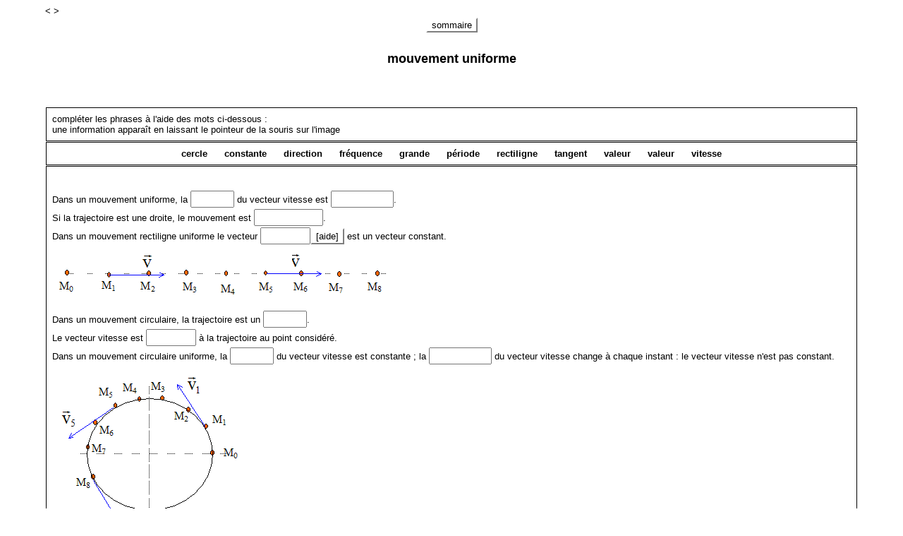

--- FILE ---
content_type: text/html
request_url: http://chimix.net/an5/prem5/hotp5/uniforme.htm
body_size: 9113
content:
<  >
       <!DOCTYPE html PUBLIC "-//W3C//DTD XHTML 1.1//EN" "xhtml11.dtd">
       <html xmlns="http://www.w3.org/1999/xhtml"
             xml:lang="en"><head><meta name="author" content="Created with Hot Potatoes by Half-Baked Software, registered to claude raclot."></meta><meta name="keywords" content="Hot Potatoes, Hot Potatoes, Half-Baked Software, Windows, University of Victoria"></meta>

<link rel="schema.DC" href="http://purl.org/dc/elements/1.1/" />
<meta name="DC:Creator" content="UNREGISTERED" />
<meta name="DC:Title" content="mouvement uniforme" />


<meta http-equiv="Content-Type" content="text/html; charset=iso-8859-1" /> 

<title>
mouvement uniforme
</title>

<!-- Made with executable version 6.0 Release 3 Build 6 -->

<!-- The following insertion allows you to add your own code directly to this head tag from the configuration screen -->



<style type="text/css">


/* This is the CSS stylesheet used in the exercise. */
/* Elements in square brackets are replaced by data based on configuration settings when the exercise is built. */


body{
	font-family: Geneva,Arial;
	background-color: #ffffff;
	color: #000000;
 
	margin-right: 5%;
	margin-left: 5%;
	font-size: small;
}

p{
	text-align: left;
	margin: 0px;
	font-size: small;
}

div,span,td{
	font-size: small;
	color: #000000;
}

.RTLText{
	text-align: right;
	font-size: 150%;
	direction: rtl;
	font-family: "Simplified Arabic", "Traditional Arabic", "Times New Roman", Geneva,Arial; 
}

.CentredRTLText{
	text-align: center;
	font-size: 150%;
	direction: rtl;
	font-family: "Simplified Arabic", "Traditional Arabic", "Times New Roman", Geneva,Arial; 
}

button p.RTLText{
	text-align: center;
}

.RTLGapBox{
	text-align: right;
	font-size: 150%;
	direction: rtl;
	font-family: "Times New Roman", Geneva,Arial;
}

.Guess{
	font-weight: bold;
}

.CorrectAnswer{
	font-weight: bold;
}

div.Titles{
	padding: 10px;
	text-align: center;
	color: #000000;
}

button{
	display: inline;
}

.ExerciseTitle{
	font-size: large;
	color: #000000;
}

.ExerciseSubtitle{
	color: #000000;
}

div#Timer{
	padding: 6px;
	margin-left: auto;
	margin-right: auto;
	text-align: center;
	color: #000000;
}

span#TimerText{
	padding: 6px;
	border-width: 1px;
	border-style: solid;
	font-weight: bold;
	display: none;
	color: #000000;
}

span.Instructions{

}

div.ExerciseText{

}

.FeedbackText{
	color: #000000;
}

span.LeftItem{
	font-size: small;
	color: #000000;
}

span.RightItem{
	font-weight: bold;
	font-size: small;
	color: #000000;
}

span.CorrectMark{

}

div.Feedback {
	background-color: #ffffff;
	left: 33%;
	width: 34%;
	top: 33%;
	z-index: 1;
	border-style: solid;
	border-width: 1px;
	padding: 5px;
	text-align: center;
	color: #000000;
	position: absolute;
	display: none;
	font-size: small;
}




div.ExerciseDiv{
	color: #000000;
}

/* JMatch flashcard styles */
table.FlashcardTable{
	background-color: transparent;
	color: #000000;
	border-color: #000000;
	margin-left: 5%;
	margin-right: 5%;
	margin-top: 2em;
	margin-bottom: 2em;
	width: 90%;
	position: relative;
	align: center;
	padding: 0px;
}

table.FlashcardTable tr{
	border-style: none;
	margin: 0px;
	padding: 0px;
	background-color: #ffffff;
}

table.FlashcardTable td.Showing{
	font-size: large;
	text-align: center;
	width: 50%;
	display: table-cell;
	padding: 2em;
	margin: 0px;
	border-style: solid;
	border-width: 1px;
	color: #000000;
	background-color: #ffffff;
}

table.FlashcardTable td.Hidden{
	display: none;
}

/* JMix styles */
div#SegmentDiv{
	margin-top: 2em;
	margin-bottom: 2em;
	text-align: center;
}

a.ExSegment{
	font-size: medium;
	font-weight: bold;
	text-decoration: none;
	color: #000000;
}

span.RemainingWordList{
	font-style: italic;
}

div.DropLine {
	position: absolute;
	text-align: center;
	border-bottom-style: solid;
	border-bottom-width: 1px;
	border-bottom-color: #000000;
	width: 80%;
}

/* JCloze styles */

input{
	font-family: Geneva,Arial;
	font-size: larger;
}

.ClozeWordList{
	text-align: center;
	font-weight: bold;
}

div.ClozeBody{
	text-align: left;
	margin-top: 2em;
	margin-bottom: 2em;
	line-height: 2.0
}

span.GapSpan{
	font-weight: bold;
}

/* JCross styles */

table.CrosswordGrid{
	margin: auto auto 1em auto;
	border-collapse: collapse;
	padding: 0px;
}

table.CrosswordGrid td{
	width: 1.5em;
	height: 1.5em;
	text-align: center;
	vertical-align: middle;
	font-size: large;
	padding: 0px;
	margin: 0px;
	border-style: solid;
	border-width: 1px;
	border-color: #000000;
}

table.CrosswordGrid td.BlankCell{
	background-color: #000000;
	color: #000000;
}

table.CrosswordGrid td.LetterOnlyCell{
	text-align: center;
	vertical-align: middle;
	background-color: #ffffff;
	color: #000000;
	font-weight: bold;
}

table.CrosswordGrid td.NumLetterCell{
	text-align: left;
	vertical-align: top;
	background-color: #ffffff;
	color: #000000;
	padding: 1px;
	font-weight: bold;
}

.NumLetterCellText{
	cursor: pointer;
}

.GridNum{
	vertical-align: super;
	font-size: x-small;
	font-weight: bold;
	text-decoration: none;
	color: #000000;
}

table#Clues{
	margin: auto;
	vertical-align: top;
}

table#Clues td{
	vertical-align: top;
}

table.ClueList{
  margin: auto;
}

td.ClueNum{
	text-align: right;
	font-weight: bold;
	vertical-align: top;
}

td.Clue{
	text-align: left;
}

div#ClueEntry{
	text-align: left;
	margin-bottom: 1em;
}

/* Keypad styles */

div.Keypad{
	text-align: center;
}

div.Keypad button{
	font-family: Geneva,Arial;
	font-size: 120%;
	background-color: #ffffff;
	color: #000000;
	width: 2em;
}

/* JQuiz styles */

div.QuestionNavigation{
	text-align: center;
}

.QNum{
	margin: 0em 1em 0.5em 1em;
	font-weight: bold;
	vertical-align: middle;
}

textarea{
	font-family: Geneva,Arial;
	font-size: larger;
}

.QuestionText{

}

.Answer{
	font-size: 120%;
	letter-spacing: 0.1em;
}

.Highlight{
	color: #000000;
	background-color: #ffff00;
	font-weight: bold;
	font-size: 120%;
}

ol.QuizQuestions{
	text-align: left;
	list-style-type: none;
}

li.QuizQuestion{
	padding: 1em;
	border-style: solid;
	border-width: 0px 0px 1px 0px;
}

ol.MCAnswers{
	text-align: left;
	list-style-type: upper-alpha;
	padding: 1em;
}

ol.MCAnswers li{
	margin-bottom: 1em;
}

ol.MSelAnswers{
	text-align: left;
	list-style-type: lower-alpha;
	padding: 1em;
}

div.ShortAnswer{
	padding: 1em;
}

div.StdDiv{
	background-color: #ffffff;
	text-align: center;
	font-size: small;
	color: #000000;
	padding: 8px;
	border-style: solid;
	border-width: 1px 1px 1px 1px;
	border-color: #000000;
	margin: 1px;
}

.FuncButton {
	text-align: center;
	border-style: solid;

	border-left-color: #ffffff;
	border-top-color: #ffffff;
	border-right-color: #7f7f7f;
	border-bottom-color: #7f7f7f;
	color: #000000;
	background-color: #ffffff;

	border-width: 2px;
	padding: 3px 6px 3px 6px;
	cursor: pointer;
}

.FuncButtonUp {
	color: #ffffff;
	text-align: center;
	border-style: solid;

	border-left-color: #ffffff;
	border-top-color: #ffffff;
	border-right-color: #7f7f7f;
	border-bottom-color: #7f7f7f;

	background-color: #000000;
	color: #ffffff;
	border-width: 2px;
	padding: 3px 6px 3px 6px;
	cursor: pointer;
}

.FuncButtonDown {
	color: #ffffff;
	text-align: center;
	border-style: solid;

	border-left-color: #7f7f7f;
	border-top-color: #7f7f7f;
	border-right-color: #ffffff;
	border-bottom-color: #ffffff;
	background-color: #000000;
	color: #ffffff;

	border-width: 2px;
	padding: 3px 6px 3px 6px;
	cursor: pointer;
}

/*BeginNavBarStyle*/

div.NavButtonBar{
	background-color: #ffffff;
	text-align: center;
	margin: 2px 0px 2px 0px;
	clear: both;
	font-size: small;
}

.NavButton {
	border-style: solid;
	
	border-left-color: #ffffff;
	border-top-color: #ffffff;
	border-right-color: #7f7f7f;
	border-bottom-color: #7f7f7f;
	background-color: #ffffff;
	color: #000000;

	border-width: 2px;
	cursor: pointer;	
}

.NavButtonUp {
	border-style: solid;

	border-left-color: #ffffff;
	border-top-color: #ffffff;
	border-right-color: #7f7f7f;
	border-bottom-color: #7f7f7f;
	color: #ffffff;
	background-color: #000000;

	border-width: 2px;
	cursor: pointer;	
}

.NavButtonDown {
	border-style: solid;

	border-left-color: #7f7f7f;
	border-top-color: #7f7f7f;
	border-right-color: #ffffff;
	border-bottom-color: #ffffff;
	color: #ffffff;
	background-color: #000000;

	border-width: 2px;
	cursor: pointer;	
}

/*EndNavBarStyle*/

a{
	color: #0000cc;
}

a:visited{
	color: #0000ff;
}

a:hover{
	color: #0000cc;
}

div.CardStyle {
	position: absolute;
	font-family: Geneva,Arial;
	font-size: small;
	padding: 5px;
	border-style: solid;
	border-width: 1px;
	color: #000000;
	background-color: #ffffff;
	left: -50px;
	top: -50px;
	overflow: visible;
}

.rtl{
	text-align: right;
	font-size: large;
}


</style>

<script type="text/javascript">

//<![CDATA[

<!--


function Client(){
//if not a DOM browser, hopeless
	this.min = false; if (document.getElementById){this.min = true;};

	this.ua = navigator.userAgent;
	this.name = navigator.appName;
	this.ver = navigator.appVersion;  

//Get data about the browser
	this.mac = (this.ver.indexOf('Mac') != -1);
	this.win = (this.ver.indexOf('Windows') != -1);

//Look for Gecko
	this.gecko = (this.ua.indexOf('Gecko') > 1);
	if (this.gecko){
		this.geckoVer = parseInt(this.ua.substring(this.ua.indexOf('Gecko')+6, this.ua.length));
		if (this.geckoVer < 20020000){this.min = false;}
	}
	
//Look for Firebird
	this.firebird = (this.ua.indexOf('Firebird') > 1);
	
//Look for Safari
	this.safari = (this.ua.indexOf('Safari') > 1);
	if (this.safari){
		this.gecko = false;
	}
	
//Look for IE
	this.ie = (this.ua.indexOf('MSIE') > 0);
	if (this.ie){
		this.ieVer = parseFloat(this.ua.substring(this.ua.indexOf('MSIE')+5, this.ua.length));
		if (this.ieVer < 5.5){this.min = false;}
	}
	
//Look for Opera
	this.opera = (this.ua.indexOf('Opera') > 0);
	if (this.opera){
		this.operaVer = parseFloat(this.ua.substring(this.ua.indexOf('Opera')+6, this.ua.length));
		if (this.operaVer < 7.04){this.min = false;}
	}
	if (this.min == false){
		alert('Your browser may not be able to handle this page.');
	}
	
//Special case for the horrible ie5mac
	this.ie5mac = (this.ie&&this.mac&&(this.ieVer<6));
}

var C = new Client();

//for (prop in C){
//	alert(prop + ': ' + C[prop]);
//}



//CODE FOR HANDLING NAV BUTTONS AND FUNCTION BUTTONS

//[strNavBarJS]
function NavBtnOver(Btn){
	if (Btn.className != 'NavButtonDown'){Btn.className = 'NavButtonUp';}
}

function NavBtnOut(Btn){
	Btn.className = 'NavButton';
}

function NavBtnDown(Btn){
	Btn.className = 'NavButtonDown';
}
//[/strNavBarJS]

function FuncBtnOver(Btn){
	if (Btn.className != 'FuncButtonDown'){Btn.className = 'FuncButtonUp';}
}

function FuncBtnOut(Btn){
	Btn.className = 'FuncButton';
}

function FuncBtnDown(Btn){
	Btn.className = 'FuncButtonDown';
}

function FocusAButton(){
	if (document.getElementById('CheckButton1') != null){
		document.getElementById('CheckButton1').focus();
	}
	else{
		if (document.getElementById('CheckButton2') != null){
			document.getElementById('CheckButton2').focus();
		}
		else{
			document.getElementsByTagName('button')[0].focus();
		}
	}
}




//CODE FOR HANDLING DISPLAY OF POPUP FEEDBACK BOX

var topZ = 1000;

function ShowMessage(Feedback){
	var Output = Feedback + '<br /><br />';
	document.getElementById('FeedbackContent').innerHTML = Output;
	var FDiv = document.getElementById('FeedbackDiv');
	topZ++;
	FDiv.style.zIndex = topZ;
	FDiv.style.top = TopSettingWithScrollOffset(30) + 'px';
//IE can't focus a hidden div; Moz needs to focus before display to avoid jumping
	if (C.gecko){
		document.getElementById('FeedbackOKButton').focus();
	}
	FDiv.style.display = 'block';

	ShowElements(false, 'input');
	ShowElements(false, 'select');
	ShowElements(false, 'object');
	if (C.ie){
		document.getElementById('FeedbackOKButton').focus();
	}
	
//
//	RefreshImages();
//
}

function ShowElements(Show, TagName){
//Special for IE bug -- hide all the form elements that will show through the popup
	if (C.ie){
		var Els = document.getElementsByTagName(TagName);
		for (var i=0; i<Els.length; i++){
			if (Show == true){
				Els[i].style.display = 'inline';
			}
			else{
				Els[i].style.display = 'none';
			}
		}
	} 
}

function HideFeedback(){
	document.getElementById('FeedbackDiv').style.display = 'none';
	ShowElements(true, 'input');
	ShowElements(true, 'select');
	ShowElements(true, 'object');
	if (Finished == true){
		Finish();
	}
}


//GENERAL UTILITY FUNCTIONS AND VARIABLES

//PAGE DIMENSION FUNCTIONS
function PageDim(){
//Get the page width and height
	this.W = 600;
	this.H = 400;
	this.W = document.getElementsByTagName('body')[0].clientWidth;
	this.H = document.getElementsByTagName('body')[0].clientHeight;
}

var pg = null;

function GetPageXY(El) {
	var XY = {x: 0, y: 0};
	while(El){
		XY.x += El.offsetLeft;
		XY.y += El.offsetTop;
		El = El.offsetParent;
	}
	return XY;
}

function GetScrollTop(){
	if (document.documentElement && document.documentElement.scrollTop){
		return document.documentElement.scrollTop;
	}
	else{
		if (document.body){
 			return document.body.scrollTop;
		}
		else{
			return window.pageYOffset;
		}
	}
}

function GetViewportHeight(){
	if (window.innerWidth){
		return window.innerWidth;
	}
	else{
		return document.getElementsByTagName('body')[0].clientHeight;
	}
}

function TopSettingWithScrollOffset(TopPercent){
	var T = Math.floor(GetViewportHeight() * (TopPercent/100));
	return GetScrollTop() + T; 
}

//CODE FOR AVOIDING LOSS OF DATA WHEN BACKSPACE KEY INVOKES history.back()
var InTextBox = false;

function SuppressBackspace(e){ 
	if (InTextBox == true){return;}
	if (C.ie) {
		thisKey = window.event.keyCode;
	}
	else {
		thisKey = e.keyCode;
	}

	var Suppress = false;

	if (thisKey == 8) {
		Suppress = true;
	}

	if (Suppress == true){
		if (C.ie){
			window.event.returnValue = false;	
			window.event.cancelBubble = true;
		}
		else{
			e.preventDefault();
		}
	}
}

if (C.ie){
	document.attachEvent('onkeydown',SuppressBackspace);
	window.attachEvent('onkeydown',SuppressBackspace);
}
else{
	window.addEventListener('keypress',SuppressBackspace,false);
}

function ReduceItems(InArray, ReduceToSize){
	var ItemToDump=0;
	var j=0;
	while (InArray.length > ReduceToSize){
		ItemToDump = Math.floor(InArray.length*Math.random());
		InArray.splice(ItemToDump, 1);
	}
}

function Shuffle(InArray){
	Temp = new Array();
	var Len = InArray.length;

	var j = Len;

	for (var i=0; i<Len; i++){
		Temp[i] = InArray[i];
	}

	for (i=0; i<Len; i++){
		Num = Math.floor(j  *  Math.random());
		InArray[i] = Temp[Num];

		for (var k=Num; k < j; k++) {
			Temp[k] = Temp[k+1];
		}
		j--;
	}
	return InArray;
}

function WriteToInstructions(Feedback) {
//	Feedback = '<span class="FeedbackText">' + Feedback + '</span>';
	document.getElementById('InstructionsDiv').innerHTML = Feedback;

	RefreshImages();

}



Imgs = new Array();

function PreloadImages(){
	var a = PreloadImages.arguments;
	for (var i=0; i<a.length; i++){
		Imgs[i] = new Image();
		Imgs[i].src = a[i];
	}
}

function RefreshImages(){
	for (var i=0; i<document.images.length; i++){
		if (document.images[i].name.substring(0,6) != 'NavBar'){
			document.images[i].src = document.images[i].src;
		}
	}
}


function EscapeDoubleQuotes(InString){
	return InString.replace(/"/g, '&quot;')
}

function FocusAButton(){
	if (document.getElementById('CheckButton1') != null){
		document.getElementById('CheckButton1').focus();
	}
	else{
		document.getElementsByTagName('button')[0].focus();
	}
}

function TrimString(InString){
        var x = 0;

        if (InString.length != 0) {
                while ((InString.charAt(InString.length - 1) == '\u0020') || (InString.charAt(InString.length - 1) == '\u000A') || (InString.charAt(InString.length - 1) == '\u000D')){
                        InString = InString.substring(0, InString.length - 1)
                }

                while ((InString.charAt(0) == '\u0020') || (InString.charAt(0) == '\u000A') || (InString.charAt(0) == '\u000D')){
                        InString = InString.substring(1, InString.length)
                }

                while (InString.indexOf('  ') != -1) {
                        x = InString.indexOf('  ')
                        InString = InString.substring(0, x) + InString.substring(x+1, InString.length)
                 }

                return InString;
        }

        else {
                return '';
        }
}

function FindLongest(InArray){
	if (InArray.length < 1){return -1;}

	var Longest = 0;
	for (var i=1; i<InArray.length; i++){
		if (InArray[i].length > InArray[Longest].length){
			Longest = i;
		}
	}
	return Longest;
}

//UNICODE CHARACTER FUNCTIONS
function IsCombiningDiacritic(CharNum){
	var Result = (((CharNum >= 0x0300)&&(CharNum <= 0x370))||((CharNum >= 0x20d0)&&(CharNum <= 0x20ff)));
	Result = Result || (((CharNum >= 0x3099)&&(CharNum <= 0x309a))||((CharNum >= 0xfe20)&&(CharNum <= 0xfe23)));
	return Result;
}

function IsCJK(CharNum){
	return ((CharNum >= 0x3000)&&(CharNum < 0xd800));
}

//SETUP FUNCTIONS
//BROWSER WILL REFILL TEXT BOXES FROM CACHE IF NOT PREVENTED
function ClearTextBoxes(){
	var NList = document.getElementsByTagName('input');
	for (var i=0; i<NList.length; i++){
		if ((NList[i].id.indexOf('Guess') > -1)||(NList[i].id.indexOf('Gap') > -1)){
			NList[i].value = '';
		}
		if (NList[i].id.indexOf('Chk') > -1){
			NList[i].checked = '';
		}
	}
}

//EXTENSION TO ARRAY OBJECT
function Array_IndexOf(Input){
	var Result = -1;
	for (var i=0; i<this.length; i++){
		if (this[i] == Input){
			Result = i;
		}
	}
	return Result;
}
Array.prototype.indexOf = Array_IndexOf;

//IE HAS RENDERING BUG WITH BOTTOM NAVBAR
function RemoveBottomNavBarForIE(){
	if ((C.ie)&&(document.getElementById('Reading') != null)){
		if (document.getElementById('BottomNavBar') != null){
			document.getElementById('TheBody').removeChild(document.getElementById('BottomNavBar'));
		}
	}
}




//HOTPOTNET-RELATED CODE

var HPNStartTime = (new Date()).getTime();
var SubmissionTimeout = 30000;
var Detail = ''; //Global that is used to submit tracking data

function Finish(){
//If there's a form, fill it out and submit it
	if (document.store != null){
		Frm = document.store;
		Frm.starttime.value = HPNStartTime;
		Frm.endtime.value = (new Date()).getTime();
		Frm.mark.value = Score;
		Frm.detail.value = Detail;
		Frm.submit();
	}
}



//JCLOZE CORE JAVASCRIPT CODE

function ItemState(){
	this.ClueGiven = false;
	this.HintsAndChecks = 0;
	this.MatchedAnswerLength = 0;
	this.ItemScore = 0;
	this.AnsweredCorrectly = false;
	this.Guesses = new Array();
	return this;
}

var Feedback = '';
var Correct = 'Correct! Well done.';
var Incorrect = 'plusieurs r&#x00E9;ponses sont incorrectes'; 
var GiveHint = 'The next correct letter has been added to the answer.';
var CaseSensitive = true;
var YourScoreIs = 'Your score is: ';
var Finished = false;
var Locked = false;
var Score = 0;
var CurrentWord = 0;
var Guesses = '';
var TimeOver = false;

I = new Array();

I[0] = new Array();
I[0][1] = new Array();
I[0][1][0] = new Array();
I[0][1][0][0] = '\u0076\u0061\u006C\u0065\u0075\u0072';
I[0][1][1] = new Array();
I[0][1][1][0]='\u006E\u006F\u0072\u006D\u0065';
I[0][2]='';

I[1] = new Array();
I[1][1] = new Array();
I[1][1][0] = new Array();
I[1][1][0][0] = '\u0063\u006F\u006E\u0073\u0074\u0061\u006E\u0074\u0065';
I[1][2]='';

I[2] = new Array();
I[2][1] = new Array();
I[2][1][0] = new Array();
I[2][1][0][0] = '\u0072\u0065\u0063\u0074\u0069\u006C\u0069\u0067\u006E\u0065';
I[2][2]='';

I[3] = new Array();
I[3][1] = new Array();
I[3][1][0] = new Array();
I[3][1][0][0] = '\u0076\u0069\u0074\u0065\u0073\u0073\u0065';
I[3][2]='\u0073\u0027\u0065\u0078\u0070\u0072\u0069\u006D\u0065\u0020\u0065\u006E\u0020\u006D\u002F\u0073';

I[4] = new Array();
I[4][1] = new Array();
I[4][1][0] = new Array();
I[4][1][0][0] = '\u0063\u0065\u0072\u0063\u006C\u0065';
I[4][2]='';

I[5] = new Array();
I[5][1] = new Array();
I[5][1][0] = new Array();
I[5][1][0][0] = '\u0074\u0061\u006E\u0067\u0065\u006E\u0074';
I[5][2]='';

I[6] = new Array();
I[6][1] = new Array();
I[6][1][0] = new Array();
I[6][1][0][0] = '\u0076\u0061\u006C\u0065\u0075\u0072';
I[6][2]='';

I[7] = new Array();
I[7][1] = new Array();
I[7][1][0] = new Array();
I[7][1][0][0] = '\u0064\u0069\u0072\u0065\u0063\u0074\u0069\u006F\u006E';
I[7][2]='';

I[8] = new Array();
I[8][1] = new Array();
I[8][1][0] = new Array();
I[8][1][0][0] = '\u0070\u00E9\u0072\u0069\u006F\u0064\u0065';
I[8][2]='';

I[9] = new Array();
I[9][1] = new Array();
I[9][1][0] = new Array();
I[9][1][0][0] = '\u0066\u0072\u00E9\u0071\u0075\u0065\u006E\u0063\u0065';
I[9][2]='';

I[10] = new Array();
I[10][1] = new Array();
I[10][1][0] = new Array();
I[10][1][0][0] = '\u0067\u0072\u0061\u006E\u0064\u0065';
I[10][2]='';


State = new Array();

function StartUp(){
	RemoveBottomNavBarForIE();




	PreloadImages('uniforme1.gif','uniforme10.gif','uniforme13.gif','uniforme11.gif','uniforme12.gif');


	var i = 0;

	State.length = 0;
	for (i=0; i<I.length; i++){
		State[i] = new ItemState();
	}
	
	ClearTextBoxes();
	


}

function ShowClue(ItemNum){
	if (Locked == true){return;}
	State[ItemNum].ClueGiven = true;
	ShowMessage(I[ItemNum][2]);
}

function SaveCurrentAnswers(){
	var Ans = ''
	for (var i=0; i<I.length; i++){
		Ans = GetGapValue(i);
		if ((Ans.length > 0)&&(Ans != State[i].Guesses[State[i].Guesses.length-1])){
			State[i].Guesses[State[i].Guesses.length] = Ans;
		}
	}
}

function CompileGuesses(){
	var F = document.getElementById('store');
	if (F != null){
		var Temp = '<  ><hpnetresult><fields>';
		var GapLabel = '';
		for (var i=0; i<State.length; i++){
			GapLabel = 'Gap ' + (i+1).toString();
			Temp += '<field><fieldname>' + GapLabel + '</fieldname>';
			Temp += '<fieldtype>student-responses</fieldtype><fieldlabel>' + GapLabel + '</fieldlabel>';
			Temp += '<fieldlabelid>JClozeStudentResponses</fieldlabelid><fielddata>';
			for (var j=0; j<State[i].Guesses.length; j++){
				if (j>0){Temp += '| ';}
				Temp += State[i].Guesses[j] + ' ';	
			}	
  		Temp += '</fielddata></field>';
		}
		Temp += '</fields></hpnetresult>';
		Detail = Temp;
	}
}

function CheckAnswers(){
	if (Locked == true){return;}
	SaveCurrentAnswers();
	var AllCorrect = true;

//Check each answer
	for (var i = 0; i<I.length; i++){

		if (State[i].AnsweredCorrectly == false){
//If it's right, calculate its score
			if (CheckAnswer(i, true) > -1){
				var TotalChars = GetGapValue(i).length;
				State[i].ItemScore = (TotalChars-State[i].HintsAndChecks)/TotalChars;
				if (State[i].ClueGiven == true){State[i].ItemScore /= 2;}
				if (State[i].ItemScore <0 ){State[i].ItemScore = 0;}
				State[i].AnsweredCorrectly = true;
//Drop the correct answer into the page, replacing the text box
				SetCorrectAnswer(i, GetGapValue(i));
			}
			else{
//Otherwise, increment the hints for this item, as a penalty
				State[i].HintsAndChecks++;

//then set the flag
				AllCorrect = false;
			}
		}
	}

//Calculate the total score
	var TotalScore = 0;
	for (i=0; i<State.length; i++){
		TotalScore += State[i].ItemScore;
	}
	TotalScore = Math.floor((TotalScore * 100)/I.length);

//Compile the output
	Output = '';

	if (AllCorrect == true){
		Output = Correct + '<br />';
	}

	Output += YourScoreIs + ' ' + TotalScore + '%.<br />';
	if (AllCorrect == false){
		Output += '<br />' + Incorrect;
	}
	ShowMessage(Output);
	setTimeout('WriteToInstructions(Output)', 50);
	
	Score = TotalScore;
	CompileGuesses();
	
	if ((AllCorrect == true)||(Finished == true)){



		Finished = true;
		setTimeout('Finish()', SubmissionTimeout);
	}
}

function TrackFocus(BoxNumber){
	CurrentWord = BoxNumber;
	InTextBox = true;
}

function LeaveGap(){
	InTextBox = false;
}

function CheckBeginning(Guess, Answer){
	var OutString = '';
	var i = 0;
	var UpperGuess = '';
	var UpperAnswer = '';

	if (CaseSensitive == false) {
		UpperGuess = Guess.toUpperCase();
		UpperAnswer = Answer.toUpperCase();
	}
	else {
		UpperGuess = Guess;
		UpperAnswer = Answer;
	}

	while (UpperGuess.charAt(i) == UpperAnswer.charAt(i)) {
		OutString += Guess.charAt(i);
		i++;
	}
	OutString += Answer.charAt(i);
	return OutString;
}

function GetGapValue(GNum){
	var RetVal = '';
	if ((GNum<0)||(GNum>=I.length)){return RetVal;}
	if (document.getElementById('Gap' + GNum) != null){
		RetVal = document.getElementById('Gap' + GNum).value;
		RetVal = TrimString(RetVal);
	}
	else{
		RetVal = State[GNum].Guesses[State[GNum].Guesses.length-1];
	}
	return RetVal;
}

function SetGapValue(GNum, Val){
	if ((GNum<0)||(GNum>=I.length)){return;}
	if (document.getElementById('Gap' + GNum) != null){
		document.getElementById('Gap' + GNum).value = Val;
		document.getElementById('Gap' + GNum).focus();
	}
}

function SetCorrectAnswer(GNum, Val){
	if ((GNum<0)||(GNum>=I.length)){return;}
	if (document.getElementById('GapSpan' + GNum) != null){
		document.getElementById('GapSpan' + GNum).innerHTML = Val;
	}
}

function FindCurrent() {
	var x = 0;
	FoundCurrent = -1;

//Test the current word:
//If its state is not set to already correct, check the word.
	if (State[CurrentWord].AnsweredCorrectly == false){
		if (CheckAnswer(CurrentWord, false) < 0){
			return CurrentWord;
		}
	}
	
	x=CurrentWord + 1;
	while (x<I.length){
		if (State[x].AnsweredCorrectly == false){
			if (CheckAnswer(x, false) < 0){
				return x;
			}
		}
	x++;	
	}

	x = 0;
	while (x<CurrentWord){
		if (State[x].AnsweredCorrectly == false){
			if (CheckAnswer(x, false) < 0){
				return x;
			}
		}
	x++;	
	}
	return FoundCurrent;
}

function CheckAnswer(GapNum, MarkAnswer){
	var Guess = GetGapValue(GapNum);
	var UpperGuess = '';
	var UpperAnswer = '';
	if (CaseSensitive == false){
		UpperGuess = Guess.toUpperCase();
	}
	else{
		UpperGuess = Guess;
	}
	var Match = -1;
	for (var i = 0; i<I[GapNum][1].length; i++){
		if (CaseSensitive == false){
			UpperAnswer = I[GapNum][1][i][0].toUpperCase();
		}
		else{
			UpperAnswer = I[GapNum][1][i][0];
		}
		if (TrimString(UpperGuess) == UpperAnswer){
			Match = i;
			if (MarkAnswer == true){
				State[GapNum].AnsweredCorrectly = true;
			}
		}
	}
	return Match;
}

function GetHint(GapNum){
	Guess = GetGapValue(GapNum);

	if (CheckAnswer(GapNum, false) > -1){return ''}
	RightBits = new Array();
	for (var i=0; i<I[GapNum][1].length; i++){
		RightBits[i] = CheckBeginning(Guess, I[GapNum][1][i][0]);
	}
	var RightOne = FindLongest(RightBits);
	var Result = I[GapNum][1][RightOne][0].substring(0,RightBits[RightOne].length);
//Add another char if the last one is a space
	if (Result.charAt(Result.length-1) == ' '){
		Result = I[GapNum][1][RightOne][0].substring(0,RightBits[RightOne].length+1);
	}
	return Result;
}

function ShowHint(){
	if (Locked == true){return;}
	var CurrGap = FindCurrent();
	if (CurrGap < 0){return;}

	var HintString = GetHint(CurrGap);

	if (HintString.length > 0){
		SetGapValue(CurrGap, HintString);
		State[CurrGap].HintsAndChecks += 1;
	}
	ShowMessage(GiveHint);
}

function TypeChars(Chars){
	var CurrGap = FindCurrent();
	if (CurrGap < 0){return;}
	if (document.getElementById('Gap' + CurrGap) != null){
		SetGapValue(CurrGap, document.getElementById('Gap' + CurrGap).value + Chars);
	}
}








//-->

//]]>

</script>


</head>

<body onload="StartUp()" id="TheBody">

<!-- BeginTopNavButtons -->


<div class="NavButtonBar" id="TopNavBar">




<button class="NavButton" onfocus="NavBtnOver(this)" onblur="NavBtnOut(this)"  onmouseover="NavBtnOver(this)" onmouseout="NavBtnOut(this)" onmousedown="NavBtnDown(this)" onmouseup="NavBtnOut(this)" onclick="location='../../images/patate5.htm'; return false;"> sommaire </button>




</div>



<!-- EndTopNavButtons -->

<div class="Titles">
	<h2 class="ExerciseTitle">mouvement uniforme</h2>
	<h3 class="ExerciseSubtitle"><br /></h3>


</div>

<div id="InstructionsDiv" class="StdDiv">
	<p id="Instructions">compl&#x00E9;ter les phrases &#x00E0; l'aide des mots ci-dessous :<br />une information appara&#x00EE;t en laissant le pointeur de la souris sur l'image<br /></p>
</div>




<div id="WordsDiv" class="StdDiv">
<span id="WordList" class="ClozeWordList">&#160;&#160; cercle &#160;&#160;&#160;&#160; constante &#160;&#160;&#160;&#160; direction &#160;&#160;&#160;&#160; fr&#x00E9;quence &#160;&#160;&#160;&#160; grande &#160;&#160;&#160;&#160; p&#x00E9;riode &#160;&#160;&#160;&#160; rectiligne &#160;&#160;&#160;&#160; tangent &#160;&#160;&#160;&#160; valeur &#160;&#160;&#160;&#160; valeur &#160;&#160;&#160;&#160; vitesse &#160;&#160;</span>
</div>


<div id="MainDiv" class="StdDiv">

<!-- These top buttons hidden; reveal if required -->
<!--
<button id="CheckButton1" class="FuncButton" onmouseover="FuncBtnOver(this)" onfocus="FuncBtnOver(this)" onmouseout="FuncBtnOut(this)" onblur="FuncBtnOut(this)" onmousedown="FuncBtnDown(this)" onmouseup="FuncBtnOut(this)" onclick="CheckAnswers()">&nbsp;v&#x00E9;rifie&nbsp;</button>



 -->
 
<div id="ClozeDiv">
<form id="Cloze" method="post" action="" onsubmit="return false;">
<div class="ClozeBody">
<p>Dans un mouvement uniforme, la <span class="GapSpan" id="GapSpan0"><input type="text" id="Gap0" onfocus="TrackFocus(0)" onblur="LeaveGap()" class="GapBox" size="6"></input></span> du vecteur vitesse est <span class="GapSpan" id="GapSpan1"><input type="text" id="Gap1" onfocus="TrackFocus(1)" onblur="LeaveGap()" class="GapBox" size="9"></input></span>.<br />Si la trajectoire est une droite, le mouvement est <span class="GapSpan" id="GapSpan2"><input type="text" id="Gap2" onfocus="TrackFocus(2)" onblur="LeaveGap()" class="GapBox" size="10"></input></span>.<br />Dans un mouvement rectiligne uniforme le vecteur <span class="GapSpan" id="GapSpan3"><input type="text" id="Gap3" onfocus="TrackFocus(3)" onblur="LeaveGap()" class="GapBox" size="7"></input><button style="line-height: 1.0" class="FuncButton"onfocus="FuncBtnOver(this)" onmouseover="FuncBtnOver(this)"onblur="FuncBtnOut(this)" onmouseout="FuncBtnOut(this)"onmousedown="FuncBtnDown(this)" onmouseup="FuncBtnOut(this)"onclick="ShowClue(3)">[aide]</button></span> est un vecteur constant.<br /><img src="uniforme1.gif" alt="uniforme1.gif" title="uniforme1" width="490" height="92" style="margin: auto;"></img><br />Dans un mouvement circulaire, la trajectoire est un <span class="GapSpan" id="GapSpan4"><input type="text" id="Gap4" onfocus="TrackFocus(4)" onblur="LeaveGap()" class="GapBox" size="6"></input></span>.<br />Le vecteur vitesse est <span class="GapSpan" id="GapSpan5"><input type="text" id="Gap5" onfocus="TrackFocus(5)" onblur="LeaveGap()" class="GapBox" size="7"></input></span> &#x00E0; la trajectoire au point consid&#x00E9;r&#x00E9;.<br />Dans un mouvement circulaire uniforme, la <span class="GapSpan" id="GapSpan6"><input type="text" id="Gap6" onfocus="TrackFocus(6)" onblur="LeaveGap()" class="GapBox" size="6"></input></span> du vecteur vitesse est constante ; la <span class="GapSpan" id="GapSpan7"><input type="text" id="Gap7" onfocus="TrackFocus(7)" onblur="LeaveGap()" class="GapBox" size="9"></input></span> du vecteur vitesse change &#x00E0; chaque instant : le vecteur vitesse n'est pas constant.<br /><img src="uniforme10.gif" alt="uniforme10.gif" title="uniforme10" width="286" height="254" style="margin: auto;"></img><br />On appelle <span class="GapSpan" id="GapSpan8"><input type="text" id="Gap8" onfocus="TrackFocus(8)" onblur="LeaveGap()" class="GapBox" size="7"></input></span>, exprim&#x00E9;e en seconde (s), not&#x00E9;e T, la dur&#x00E9;e n&#x00E9;cessaire pour effectuer un tour complet.<br />La <span class="GapSpan" id="GapSpan9"><input type="text" id="Gap9" onfocus="TrackFocus(9)" onblur="LeaveGap()" class="GapBox" size="9"></input></span>, not&#x00E9;e f, exprim&#x00E9;e en hertz (Hz) est l'inverse de la p&#x00E9;riode T exprim&#x00E9;e en seconde : c'est encore le nombre de p&#x00E9;riodes par seconde.<br /><br />Dans le langage courant, on parle de vitesse de rotation ; en science on utilise le terme "vitesse angulaire".<br />La fr&#x00E9;quence et la vitesse angulaire sont li&#x00E9;es par la relation : <br /><img src="uniforme13.gif" alt="uniforme13.gif" title="uniforme13" width="303" height="136" style="margin: auto;"></img><br />la vitesse lin&#x00E9;aire et la vitesse angulaire sont li&#x00E9;es par la relation : <br /><img src="uniforme11.gif" alt="uniforme11.gif" title="uniforme11" width="242" height="211" style="margin: auto;"></img><br /><br />La vitesse lin&#x00E9;aire est d'autant plus <span class="GapSpan" id="GapSpan10"><input type="text" id="Gap10" onfocus="TrackFocus(10)" onblur="LeaveGap()" class="GapBox" size="6"></input></span> que la distance du point &#x00E0; l'axe de rotation est plus grande.<br /><img src="uniforme12.gif" alt="uniforme12.gif" title="uniforme12" width="225" height="172" style="margin: auto;"></img></p>
</div>
</form>
</div>



<button id="CheckButton2" class="FuncButton" onmouseover="FuncBtnOver(this)" onfocus="FuncBtnOver(this)" onmouseout="FuncBtnOut(this)" onblur="FuncBtnOut(this)" onmousedown="FuncBtnDown(this)" onmouseup="FuncBtnOut(this)" onclick="CheckAnswers()">&nbsp;v&#x00E9;rifie&nbsp;</button>



</div>



<div class="Feedback" id="FeedbackDiv">
<div class="FeedbackText" id="FeedbackContent"></div>
<button id="FeedbackOKButton" class="FuncButton" onfocus="FuncBtnOver(this)" onblur="FuncBtnOut(this)" onmouseover="FuncBtnOver(this)" onmouseout="FuncBtnOut(this)" onmousedown="FuncBtnDown(this)" onmouseup="FuncBtnOut(this)" onclick="HideFeedback(); return false;">&nbsp;OK&nbsp;</button>
</div>

<!-- BeginBottomNavButtons -->


<div class="NavButtonBar" id="BottomNavBar">




<button class="NavButton" onfocus="NavBtnOver(this)" onblur="NavBtnOut(this)"  onmouseover="NavBtnOver(this)" onmouseout="NavBtnOut(this)" onmousedown="NavBtnDown(this)" onmouseup="NavBtnOut(this)" onclick="location='../../images/patate5.htm'; return false;"> sommaire </button>




</div>



<!-- EndBottomNavButtons -->

<!-- BeginSubmissionForm -->

<!-- EndSubmissionForm -->

</body>

</html>
